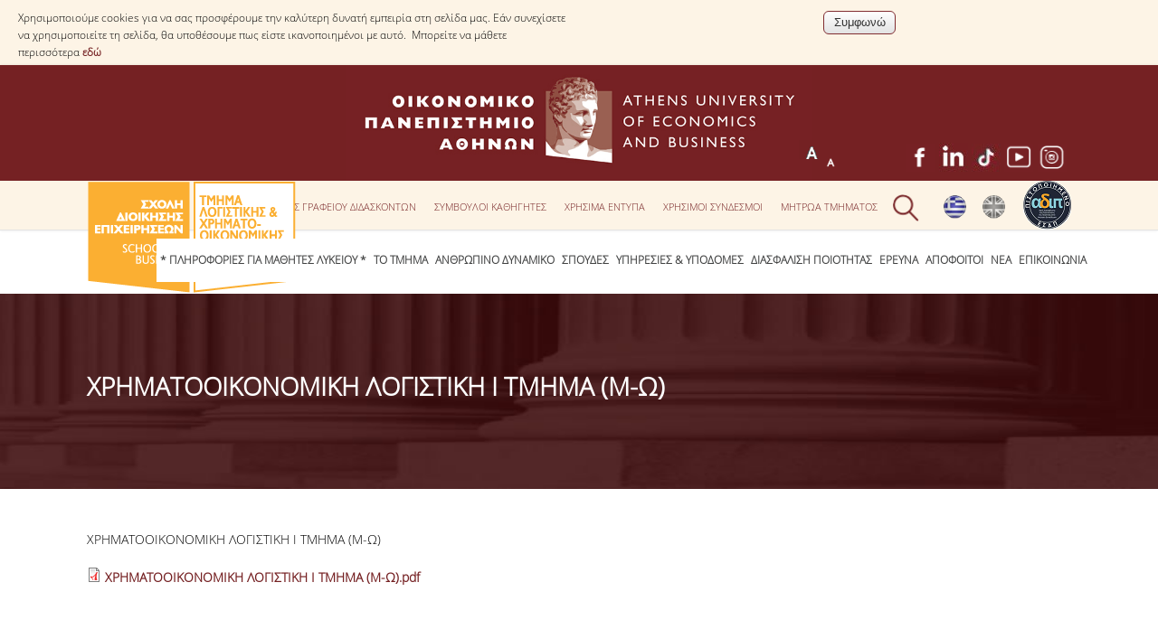

--- FILE ---
content_type: text/html; charset=utf-8
request_url: https://dept.aueb.gr/el/loxri/content/%CF%87%CF%81%CE%B7%CE%BC%CE%B1%CF%84%CE%BF%CE%BF%CE%B9%CE%BA%CE%BF%CE%BD%CE%BF%CE%BC%CE%B9%CE%BA%CE%B7-%CE%BB%CE%BF%CE%B3%CE%B9%CF%83%CF%84%CE%B9%CE%BA%CE%B7-%CE%B9-%CF%84%CE%BC%CE%B7%CE%BC%CE%B1-%CE%BC-%CF%89
body_size: 13427
content:
<!DOCTYPE html>
<html lang="el" dir="ltr">
<head>
<meta charset="utf-8" />
<meta name="viewport" content="width=device-width, initial-scale=1, maximum-scale=10" />
<link rel="shortcut icon" href="https://www.dept.aueb.gr/sites/all/themes/loxri_theme/favicon.ico" type="image/vnd.microsoft.icon" />
<meta name="description" content="ΧΡΗΜΑΤΟΟΙΚΟΝΟΜΙΚΗ ΛΟΓΙΣΤΙΚΗ Ι ΤΜΗΜΑ (Μ-Ω)" />
<meta name="generator" content="Drupal 7 (http://drupal.org)" />
<link rel="canonical" href="https://www.dept.aueb.gr/el/loxri/content/%CF%87%CF%81%CE%B7%CE%BC%CE%B1%CF%84%CE%BF%CE%BF%CE%B9%CE%BA%CE%BF%CE%BD%CE%BF%CE%BC%CE%B9%CE%BA%CE%B7-%CE%BB%CE%BF%CE%B3%CE%B9%CF%83%CF%84%CE%B9%CE%BA%CE%B7-%CE%B9-%CF%84%CE%BC%CE%B7%CE%BC%CE%B1-%CE%BC-%CF%89" />
<link rel="shortlink" href="https://www.dept.aueb.gr/el/node/16179" />
<title>ΧΡΗΜΑΤΟΟΙΚΟΝΟΜΙΚΗ ΛΟΓΙΣΤΙΚΗ Ι ΤΜΗΜΑ (Μ-Ω) | Οικονομικό Πανεπιστήμιο Αθηνών</title>
<link type="text/css" rel="stylesheet" href="https://www.dept.aueb.gr/sites/default/files/css/css_xE-rWrJf-fncB6ztZfd2huxqgxu4WO-qwma6Xer30m4.css" media="all" />
<link type="text/css" rel="stylesheet" href="https://www.dept.aueb.gr/sites/default/files/css/css_5JyD8VdL98xXgt3T-NxjxhwK4KMq2LvetAK3yozu51o.css" media="all" />
<link type="text/css" rel="stylesheet" href="https://www.dept.aueb.gr/sites/default/files/css/css_R-jk_FQac0DrqwM-zCS7zfBIQXPRKEjqK2UMq8h8faw.css" media="all" />
<link type="text/css" rel="stylesheet" href="https://www.dept.aueb.gr/sites/default/files/css/css_NhI1zwBHzmrdYgVNuaJMPndbNoehh58_N5x4JkVgUMo.css" media="all" />
<link type="text/css" rel="stylesheet" href="https://cdnjs.cloudflare.com/ajax/libs/font-awesome/4.4.0/css/font-awesome.min.css" media="all" />
<link type="text/css" rel="stylesheet" href="https://www.dept.aueb.gr/sites/default/files/css/css_03dIR6mBSP7OdvE9JleUd_oSWRHUKdjnLwytWiQ-RLA.css" media="all" />
<link type="text/css" rel="stylesheet" href="https://www.dept.aueb.gr/sites/default/files/css/css_U6HVhhyVJ4lFHmeomTCj5Ycuv3jq66xlNUb4fjng3-U.css" media="all" />
<link type="text/css" rel="stylesheet" href="https://www.dept.aueb.gr/sites/default/files/css/css_x5owOZaCGw7XRtLVRnem8PRmeEJ4xltGCfEi2NvVmoA.css" media="all" />

<!--[if lt IE 9]><script src="/sites/all/themes/ode_theme/js/html5.js"></script><![endif]-->
<link rel="shortcut icon" href="http://195.251.255.139/sites/default/files/hermis.png" type="image/png">
</head>
<body class="html not-front not-logged-in no-sidebars page-node page-node- page-node-16179 node-type-loxri-news i18n-el">
  <div id="cookie-compliance" class="cookie-compliance clearfix">
  <div class="cookie-compliance__inner">
    <div class="cookie-compliance__text">
          <p>Χρησιμοποιούμε cookies για να σας προσφέρουμε την καλύτερη δυνατή εμπειρία στη σελίδα μας. Εάν συνεχίσετε να χρησιμοποιείτε τη σελίδα, θα υποθέσουμε πως είστε ικανοποιημένοι με αυτό.&nbsp;

Μπορείτε να μάθετε περισσότερα&nbsp;<a href="https://www.aueb.gr/el/content/politiki-cookies" target="_blank">εδώ</a>
</p>
        </div>
          <form action="/el/loxri/content/%CF%87%CF%81%CE%B7%CE%BC%CE%B1%CF%84%CE%BF%CE%BF%CE%B9%CE%BA%CE%BF%CE%BD%CE%BF%CE%BC%CE%B9%CE%BA%CE%B7-%CE%BB%CE%BF%CE%B3%CE%B9%CF%83%CF%84%CE%B9%CE%BA%CE%B7-%CE%B9-%CF%84%CE%BC%CE%B7%CE%BC%CE%B1-%CE%BC-%CF%89" method="post" id="simple-cookie-compliance-dismiss-form" accept-charset="UTF-8"><div><input class="cookie-compliance__button form-submit" type="submit" id="edit-submit" name="op" value="Συμφωνώ" /><input type="hidden" name="form_build_id" value="form-wHJIkVUKQXSgOW7V3q4Q4SWBQ3MPOH_kXmiCM1-7yTo" />
<input type="hidden" name="form_id" value="simple_cookie_compliance_dismiss_form" />
</div></form>      </div>
</div>

<noscript>
  <div class="cookie-compliance clearfix">
    <div class="cookie-compliance__inner">
      <div class="cookie-compliance__text">
              <p>Χρησιμοποιούμε cookies για να σας προσφέρουμε την καλύτερη δυνατή εμπειρία στη σελίδα μας. Εάν συνεχίσετε να χρησιμοποιείτε τη σελίδα, θα υποθέσουμε πως είστε ικανοποιημένοι με αυτό.&nbsp;

Μπορείτε να μάθετε περισσότερα&nbsp;<a href="https://www.aueb.gr/el/content/politiki-cookies" target="_blank">εδώ</a>
</p>
            </div>
              <form action="/el/loxri/content/%CF%87%CF%81%CE%B7%CE%BC%CE%B1%CF%84%CE%BF%CE%BF%CE%B9%CE%BA%CE%BF%CE%BD%CE%BF%CE%BC%CE%B9%CE%BA%CE%B7-%CE%BB%CE%BF%CE%B3%CE%B9%CF%83%CF%84%CE%B9%CE%BA%CE%B7-%CE%B9-%CF%84%CE%BC%CE%B7%CE%BC%CE%B1-%CE%BC-%CF%89" method="post" id="simple-cookie-compliance-dismiss-form" accept-charset="UTF-8"><div></div></form>          </div>
  </div>
</noscript>
  <div id="wrap">
  <div id="header-wrap" class="clr fixed-header">
<div id="logotop"><a href="https://www.aueb.gr" title="Αρχική"><img src="/sites/default/files/logo_top.jpg"; ></a></div>
   
  <div id="top" class="clr container">
  <div class="region region-top">
  <div id="block-block-174" class="block block-block">

      
  <div class="content">
    <div><img alt="" src="https://www.dept.aueb.gr/sites/default/files/esdp_logo_top.png" style="width: 53px; height: 54px;" /></div>
  </div>
  
</div> <!-- /.block -->
<div id="block-locale-language" class="block block-locale">

      
  <div class="content">
    <ul class="language-switcher-locale-url"><li class="el first active"><a href="/el/loxri/content/%CF%87%CF%81%CE%B7%CE%BC%CE%B1%CF%84%CE%BF%CE%BF%CE%B9%CE%BA%CE%BF%CE%BD%CE%BF%CE%BC%CE%B9%CE%BA%CE%B7-%CE%BB%CE%BF%CE%B3%CE%B9%CF%83%CF%84%CE%B9%CE%BA%CE%B7-%CE%B9-%CF%84%CE%BC%CE%B7%CE%BC%CE%B1-%CE%BC-%CF%89" class="language-link active" xml:lang="el"><img class="language-icon" src="https://www.dept.aueb.gr/sites/default/files/langicons/el.png" width="25" height="26" alt="Ελληνικά" title="Ελληνικά" /></a></li>
<li class="en last"><a href="/en/node/16179" class="language-link" xml:lang="en"><img class="language-icon" src="https://www.dept.aueb.gr/sites/default/files/langicons/en.png" width="25" height="26" alt="English" title="English" /></a></li>
</ul>  </div>
  
</div> <!-- /.block -->
<div id="block-text-resize-0" class="block block-text-resize restxt">

      
  <div class="content">
    <a href="javascript:;" class="changer" id="text_resize_decrease"><sup>-</sup>A</a> <a href="javascript:;" class="changer" id="text_resize_increase"><sup>+</sup>A</a><div id="text_resize_clear"></div>  </div>
  
</div> <!-- /.block -->
<div id="block-block-15" class="block block-block">

      
  <div class="content">
    <div class="searchb" style="height:54px;position:relative; left:auto; top:3px;"><img alt="" class="searchico" src="https://www.dept.aueb.gr/sites/default/files/searchico.png" style="position:relative;" /><img alt="" class="searchicox" src="https://www.dept.aueb.gr/sites/default/files/searchicox.png" style="position:relative; display:none;" /></div>
  </div>
  
</div> <!-- /.block -->
<div id="block-block-21" class="block block-block socials">

      
  <div class="content">
    <p><a href="https://www.facebook.com/loxriopa/" style="position:relative; margin-right:5px;" target="_blank"><img alt="" src="https://www.dept.aueb.gr/sites/default/files/facebook_logo.jpg" /></a><a href="https://www.linkedin.com/company/loxri-opa/" target="_blank"><img alt="" src="https://www.dept.aueb.gr/sites/default/files/lk.jpg" /></a> <a href="https://www.tiktok.com/@loxriopa/" target="_blank"><img alt="" src="https://www.dept.aueb.gr/sites/default/files/TikTok.jpg" /></a> <a href="https://www.youtube.com/@loxriopa" style="position:relative; margin-right:5px;" target="_blank"><img alt="" src="https://www.dept.aueb.gr/sites/default/files/you_tube.png" /></a><a href="https://www.instagram.com/loxriopa/" style="position:relative; margin-right:5px;" target="_blank"><img alt="" src="https://www.dept.aueb.gr/sites/default/files/instagram_logo.png" /></a></p>
  </div>
  
</div> <!-- /.block -->
<div id="block-menu-menu-top-menu-loxri" class="block block-menu tmenu">

      
  <div class="content">
    <ul class="menu"><li class="first leaf"><a href="https://www.dept.aueb.gr/loxri/content/ores_grafeiou" title="">Ώρες Γραφείου Διδασκόντων</a></li>
<li class="leaf"><a href="/el/loxri/content/%CF%83%CF%8D%CE%BC%CE%B2%CE%BF%CF%85%CE%BB%CE%BF%CE%B9-%CE%BA%CE%B1%CE%B8%CE%B7%CE%B3%CE%B7%CF%84%CE%AD%CF%82" title="">Σύμβουλοι Καθηγητές</a></li>
<li class="leaf"><a href="/el/loxri/content/%CF%87%CF%81%CE%AE%CF%83%CE%B9%CE%BC%CE%B1-%CE%AD%CE%BD%CF%84%CF%85%CF%80%CE%B1" title="">Χρήσιμα Έντυπα</a></li>
<li class="leaf"><a href="/el/loxri/content/%CF%87%CF%81%CE%AE%CF%83%CE%B9%CE%BC%CE%BF%CE%B9-%CF%83%CF%8D%CE%BD%CE%B4%CE%B5%CF%83%CE%BC%CE%BF%CE%B9" title="">Χρήσιμοι Σύνδεσμοι</a></li>
<li class="last leaf"><a href="/el/loxri/content/%CE%BC%CE%B7%CF%84%CF%81%CF%8E%CE%B1-%CE%B5%CE%BE%CF%89%CF%84%CE%B5%CF%81%CE%B9%CE%BA%CF%8E%CE%BD-%CE%BA%CE%B1%CE%B9-%CE%B5%CF%83%CF%89%CF%84%CE%B5%CF%81%CE%B9%CE%BA%CF%8E%CE%BD-%CE%BC%CE%B5%CE%BB%CF%8E%CE%BD-%CF%84%CE%BC%CE%AE%CE%BC%CE%B1%CF%84%CE%BF%CF%82-%CE%BB%CE%BF%CF%87%CF%81%CE%B7" title="">Μητρώα Τμήματος</a></li>
</ul>  </div>
  
</div> <!-- /.block -->
</div>
 <!-- /.region -->
  </div></div></div> <!-- /.section, /#sidebar-first -->

 
    <header id="header" class="site-header clr container" >

       <div id="logo" class="clr">
	  <a href="/el/loxri"> <img src="https://www.dept.aueb.gr/schools_department_photos/loxri.png" alt="Αρχική" />
        </a> 
 	  </div>
		
     
      </div>
      <div id="sidr-close"><a href="#sidr-close" class="toggle-sidr-close"></a></div>

      <div id="site-navigation-wrap" >
        <a href="#sidr-main" id="navigation-toggle"><span class="fa fa-bars"></span>Menu</a>
       <nav id="site-navigation" class="navigation main-navigation clr" role="navigation" >
          <div id="main-menu" class="menu-main-container">
<div  class="tb-megamenu tb-megamenu-menu-loxri-main-menu" role="navigation" aria-label="Main navigation">
      <button data-target=".nav-collapse" data-toggle="collapse" class="btn btn-navbar tb-megamenu-button" type="button">
      <i class="fa fa-reorder"></i>
    </button>
    <div class="nav-collapse  always-show">
    <ul  class="tb-megamenu-nav nav level-0 items-22">
    <li  data-id="16799" data-level="1" data-type="menu_item" data-class="" data-xicon="" data-caption="" data-alignsub="" data-group="0" data-hidewcol="0" data-hidesub="0" class="tb-megamenu-item level-1 mega">
          <a href="/el/loxri/content/depTo"  title="* ΠΛΗΡΟΦΟΡΙΕΣ ΓΙΑ ΜΑΘΗΤΕΣ ΛΥΚΕΙΟΥ *">
                * ΠΛΗΡΟΦΟΡΙΕΣ ΓΙΑ ΜΑΘΗΤΕΣ ΛΥΚΕΙΟΥ *                      </a>
          </li>

  <li  data-id="14601" data-level="1" data-type="menu_item" data-class="" data-xicon="" data-caption="" data-alignsub="" data-group="0" data-hidewcol="0" data-hidesub="0" class="tb-megamenu-item level-1 mega dropdown">
          <a href="/el/loxri/content/%CF%84%CE%BF-%CF%84%CE%BC%CE%AE%CE%BC%CE%B1"  class="dropdown-toggle" title="ΤΟ ΤΜΗΜΑ">
                ΤΟ ΤΜΗΜΑ                      </a>
        <div  data-class="" data-width="" class="tb-megamenu-submenu dropdown-menu mega-dropdown-menu nav-child">
  <div class="mega-dropdown-inner">
    <div  class="tb-megamenu-row row-fluid">
  <div  data-class="" data-width="12" data-hidewcol="0" id="tb-megamenu-column-1" class="tb-megamenu-column span12  mega-col-nav">
  <div class="tb-megamenu-column-inner mega-inner clearfix">
        <ul  class="tb-megamenu-subnav mega-nav level-1 items-7">
    <li  data-id="14603" data-level="2" data-type="menu_item" data-class="" data-xicon="" data-caption="" data-alignsub="" data-group="0" data-hidewcol="0" data-hidesub="0" class="tb-megamenu-item level-2 mega">
          <a href="/el/loxri-overview"  title="ΜΕ ΜΙΑ ΜΑΤΙΑ">
                ΜΕ ΜΙΑ ΜΑΤΙΑ                      </a>
          </li>

  <li  data-id="15286" data-level="2" data-type="menu_item" data-class="" data-xicon="" data-caption="" data-alignsub="" data-group="0" data-hidewcol="0" data-hidesub="0" class="tb-megamenu-item level-2 mega">
          <a href="/el/loxri/content/%CE%B4%CE%B9%CE%BF%CE%AF%CE%BA%CE%B7%CF%83%CE%B7-%CF%84%CE%BF%CF%85-%CF%84%CE%BC%CE%AE%CE%BC%CE%B1%CF%84%CE%BF%CF%82"  title="Διοίκηση του Τμήματος">
                Διοίκηση του Τμήματος                      </a>
          </li>

  <li  data-id="15923" data-level="2" data-type="menu_item" data-class="" data-xicon="" data-caption="" data-alignsub="" data-group="0" data-hidewcol="0" data-hidesub="0" class="tb-megamenu-item level-2 mega">
          <a href="/el/loxri/content/%CF%83%CF%85%CE%BD%CE%B5%CE%BB%CE%B5%CF%8D%CF%83%CE%B5%CE%B9%CF%82"  title="Συνέλευση Τμήματος">
                Συνέλευση Τμήματος                      </a>
          </li>

  <li  data-id="14602" data-level="2" data-type="menu_item" data-class="" data-xicon="" data-caption="" data-alignsub="" data-group="0" data-hidewcol="0" data-hidesub="0" class="tb-megamenu-item level-2 mega">
          <a href="/el/loxri/content/%CE%B5%CF%80%CE%B1%CE%B3%CE%B3%CE%B5%CE%BB%CE%BC%CE%B1%CF%84%CE%B9%CE%BA%CE%AD%CF%82-%CF%80%CF%81%CE%BF%CE%BF%CF%80%CF%84%CE%B9%CE%BA%CE%AD%CF%82"  title="ΕΠΑΓΓΕΛΜΑΤΙΚΕΣ ΠΡΟΟΠΤΙΚΕΣ">
                ΕΠΑΓΓΕΛΜΑΤΙΚΕΣ ΠΡΟΟΠΤΙΚΕΣ                      </a>
          </li>

  <li  data-id="14651" data-level="2" data-type="menu_item" data-class="" data-xicon="" data-caption="" data-alignsub="" data-group="0" data-hidewcol="0" data-hidesub="0" class="tb-megamenu-item level-2 mega">
          <a href="https://www.aueb.gr/el/content/το-οπα-στον-κόσμο"  title=" Διεθνής Αναγνώριση - Λίστες Κατάταξης" target="_blank">
                 Διεθνής Αναγνώριση - Λίστες Κατάταξης                      </a>
          </li>

  <li  data-id="14866" data-level="2" data-type="menu_item" data-class="" data-xicon="" data-caption="" data-alignsub="" data-group="0" data-hidewcol="0" data-hidesub="0" class="tb-megamenu-item level-2 mega">
          <a href="/el/loxri/content/%CE%B4%CE%B9%CE%B5%CE%B8%CE%BD%CE%AE%CF%82-%CF%83%CF%85%CE%BD%CE%B5%CF%81%CE%B3%CE%B1%CF%83%CE%AF%CE%B5%CF%82-%CE%BC%CE%B5-%CF%80%CE%B1%CE%BD%CE%B5%CF%80%CE%B9%CF%83%CF%84%CE%AE%CE%BC%CE%B9%CE%B1-%CF%84%CE%BF%CF%85-%CE%B5%CE%BE%CF%89%CF%84%CE%B5%CF%81%CE%B9%CE%BA%CE%BF%CF%8D"  title="Διεθνείς Συνεργασίες με Πανεπιστήμια του Εξωτερικού">
                Διεθνείς Συνεργασίες με Πανεπιστήμια του Εξωτερικού                      </a>
          </li>

  <li  data-id="14865" data-level="2" data-type="menu_item" data-class="" data-xicon="" data-caption="" data-alignsub="" data-group="0" data-hidewcol="0" data-hidesub="0" class="tb-megamenu-item level-2 mega">
          <a href="/el/loxri/content/%CE%B4%CE%B9%CE%BF%CF%81%CE%B3%CE%AC%CE%BD%CF%89%CF%83%CE%B7-%CF%83%CF%85%CE%BD%CE%B5%CE%B4%CF%81%CE%AF%CF%89%CE%BD"  title="Διοργάνωση Συνεδρίων">
                Διοργάνωση Συνεδρίων                      </a>
          </li>
</ul>
  </div>
</div>
</div>
  </div>
</div>
  </li>

  <li  data-id="14606" data-level="1" data-type="menu_item" data-class="" data-xicon="" data-caption="" data-alignsub="" data-group="0" data-hidewcol="0" data-hidesub="0" class="tb-megamenu-item level-1 mega dropdown">
          <a href="#" class="tb_nolink ">
                ΑΝΘΡΩΠΙΝΟ ΔΥΝΑΜΙΚΟ      </a>
        <div  data-class="" data-width="" class="tb-megamenu-submenu dropdown-menu mega-dropdown-menu nav-child">
  <div class="mega-dropdown-inner">
    <div  class="tb-megamenu-row row-fluid">
  <div  data-class="" data-width="12" data-hidewcol="0" id="tb-megamenu-column-2" class="tb-megamenu-column span12  mega-col-nav">
  <div class="tb-megamenu-column-inner mega-inner clearfix">
        <ul  class="tb-megamenu-subnav mega-nav level-1 items-8">
    <li  data-id="14607" data-level="2" data-type="menu_item" data-class="" data-xicon="" data-caption="" data-alignsub="" data-group="0" data-hidewcol="0" data-hidesub="0" class="tb-megamenu-item level-2 mega">
          <a href="/el/loxri_dep"  title="ΜΕΛΗ ΔΕΠ">
                ΜΕΛΗ ΔΕΠ                      </a>
          </li>

  <li  data-id="14608" data-level="2" data-type="menu_item" data-class="" data-xicon="" data-caption="" data-alignsub="" data-group="0" data-hidewcol="0" data-hidesub="0" class="tb-megamenu-item level-2 mega">
          <a href="/el/loxri_eidiko"  title="ΕΙΔΙΚΟΙ ΕΠΙΣΤΗΜΟΝΕΣ">
                ΕΙΔΙΚΟΙ ΕΠΙΣΤΗΜΟΝΕΣ                      </a>
          </li>

  <li  data-id="14609" data-level="2" data-type="menu_item" data-class="" data-xicon="" data-caption="" data-alignsub="" data-group="0" data-hidewcol="0" data-hidesub="0" class="tb-megamenu-item level-2 mega">
          <a href="/el/loxri-etep"  title="Ε.Τ.Ε.Π.">
                Ε.Τ.Ε.Π.                      </a>
          </li>

  <li  data-id="14610" data-level="2" data-type="menu_item" data-class="" data-xicon="" data-caption="" data-alignsub="" data-group="0" data-hidewcol="0" data-hidesub="0" class="tb-megamenu-item level-2 mega">
          <a href="/el/loxri-edip%20"  title="Ε.ΔΙ.Π">
                Ε.ΔΙ.Π                      </a>
          </li>

  <li  data-id="14612" data-level="2" data-type="menu_item" data-class="" data-xicon="" data-caption="" data-alignsub="" data-group="0" data-hidewcol="0" data-hidesub="0" class="tb-megamenu-item level-2 mega">
          <a href="https://www.dept.aueb.gr/el/loxri-dioikpro"  title="ΔΙΟΙΚΗΤΙΚΟ ΠΡΟΣΩΠΙΚΟ">
                ΔΙΟΙΚΗΤΙΚΟ ΠΡΟΣΩΠΙΚΟ                      </a>
          </li>

  <li  data-id="14711" data-level="2" data-type="menu_item" data-class="" data-xicon="" data-caption="" data-alignsub="" data-group="0" data-hidewcol="0" data-hidesub="0" class="tb-megamenu-item level-2 mega">
          <a href="/el/loxri/content/%CF%85%CF%80%CE%BF%CF%88%CE%AE%CF%86%CE%B9%CE%BF%CE%B9-%CE%B4%CE%B9%CE%B4%CE%AC%CE%BA%CF%84%CE%BF%CF%81%CE%B5%CF%82"  title="Υποψήφιοι Διδάκτορες">
                Υποψήφιοι Διδάκτορες                      </a>
          </li>

  <li  data-id="14611" data-level="2" data-type="menu_item" data-class="" data-xicon="" data-caption="" data-alignsub="" data-group="0" data-hidewcol="0" data-hidesub="0" class="tb-megamenu-item level-2 mega">
          <a href="/el/loxri/content/%CF%85%CF%80%CE%BF%CF%88%CE%AE%CF%86%CE%B9%CE%BF%CE%B9-%CE%BC%CE%B5%CF%84%CE%B1%CE%B4%CE%B9%CE%B4%CE%AC%CE%BA%CF%84%CE%BF%CF%81%CE%B5%CF%82"  title="Υποψήφιοι Μεταδιδάκτορες">
                Υποψήφιοι Μεταδιδάκτορες                      </a>
          </li>

  <li  data-id="15285" data-level="2" data-type="menu_item" data-class="" data-xicon="" data-caption="" data-alignsub="" data-group="0" data-hidewcol="0" data-hidesub="0" class="tb-megamenu-item level-2 mega">
          <a href="/el/loxri/content/%CE%BC%CE%B7%CF%84%CF%81%CF%8E%CE%B1-%CE%B5%CE%BE%CF%89%CF%84%CE%B5%CF%81%CE%B9%CE%BA%CF%8E%CE%BD-%CE%BA%CE%B1%CE%B9-%CE%B5%CF%83%CF%89%CF%84%CE%B5%CF%81%CE%B9%CE%BA%CF%8E%CE%BD-%CE%BC%CE%B5%CE%BB%CF%8E%CE%BD-%CF%84%CE%BC%CE%AE%CE%BC%CE%B1%CF%84%CE%BF%CF%82-%CE%BB%CE%BF%CF%87%CF%81%CE%B7"  title="Μητρώα Τμήματος">
                Μητρώα Τμήματος                      </a>
          </li>
</ul>
  </div>
</div>
</div>
  </div>
</div>
  </li>

  <li  data-id="14613" data-level="1" data-type="menu_item" data-class="" data-xicon="" data-caption="" data-alignsub="" data-group="0" data-hidewcol="0" data-hidesub="0" class="tb-megamenu-item level-1 mega dropdown">
          <a href="/el/loxri/content/%CF%80%CF%81%CF%8C%CE%B3%CF%81%CE%B1%CE%BC%CE%BC%CE%B1-%CF%83%CF%80%CE%BF%CF%85%CE%B4%CF%8E%CE%BD"  class="dropdown-toggle" title="Σπουδές">
                Σπουδές                      </a>
        <div  data-class="" data-width="" class="tb-megamenu-submenu dropdown-menu mega-dropdown-menu nav-child">
  <div class="mega-dropdown-inner">
    <div  class="tb-megamenu-row row-fluid">
  <div  data-class="" data-width="12" data-hidewcol="0" id="tb-megamenu-column-4" class="tb-megamenu-column span12  mega-col-nav">
  <div class="tb-megamenu-column-inner mega-inner clearfix">
        <ul  class="tb-megamenu-subnav mega-nav level-1 items-3">
    <li  data-id="14674" data-level="2" data-type="menu_item" data-class="" data-xicon="" data-caption="" data-alignsub="" data-group="0" data-hidewcol="0" data-hidesub="0" class="tb-megamenu-item level-2 mega dropdown-submenu">
          <a href="#" class="tb_nolink ">
                Προπτυχιακές      </a>
        <div  data-class="" data-width="" class="tb-megamenu-submenu dropdown-menu mega-dropdown-menu nav-child">
  <div class="mega-dropdown-inner">
    <div  class="tb-megamenu-row row-fluid">
  <div  data-class="" data-width="12" data-hidewcol="0" id="tb-megamenu-column-3" class="tb-megamenu-column span12  mega-col-nav">
  <div class="tb-megamenu-column-inner mega-inner clearfix">
        <ul  class="tb-megamenu-subnav mega-nav level-2 items-8">
    <li  data-id="14614" data-level="3" data-type="menu_item" data-class="" data-xicon="" data-caption="" data-alignsub="" data-group="0" data-hidewcol="0" data-hidesub="0" class="tb-megamenu-item level-3 mega">
          <a href="/el/loxri/content/stEL"  title="ΟΔΗΓΟΣ ΣΠΟΥΔΩΝ">
                ΟΔΗΓΟΣ ΣΠΟΥΔΩΝ                      </a>
          </li>

  <li  data-id="17632" data-level="3" data-type="menu_item" data-class="" data-xicon="" data-caption="" data-alignsub="" data-group="0" data-hidewcol="0" data-hidesub="0" class="tb-megamenu-item level-3 mega">
          <a href="https://www.dept.aueb.gr/el/loxri_courses"  title="Μαθήματα Προγράμματος Σπουδών">
                Μαθήματα Προγράμματος Σπουδών                      </a>
          </li>

  <li  data-id="14676" data-level="3" data-type="menu_item" data-class="" data-xicon="" data-caption="" data-alignsub="" data-group="0" data-hidewcol="0" data-hidesub="0" class="tb-megamenu-item level-3 mega">
          <a href="https://www.aueb.gr/sites/default/files/aueb/2020-09-30-Akad-Hmer-2020_2021_revised.pdf"  target="_blank" title="Ακαδημαϊκό Ημερολόγιο">
                Ακαδημαϊκό Ημερολόγιο                      </a>
          </li>

  <li  data-id="14675" data-level="3" data-type="menu_item" data-class="" data-xicon="" data-caption="" data-alignsub="" data-group="0" data-hidewcol="0" data-hidesub="0" class="tb-megamenu-item level-3 mega">
          <a href="https://www.aueb.gr/sites/default/files/1749_a.pdf"  target="_blank" title="Κανονισμός Διεξαγωγής Εξετάσεων">
                Κανονισμός Διεξαγωγής Εξετάσεων                      </a>
          </li>

  <li  data-id="14678" data-level="3" data-type="menu_item" data-class="" data-xicon="" data-caption="" data-alignsub="" data-group="0" data-hidewcol="0" data-hidesub="0" class="tb-megamenu-item level-3 mega">
          <a href="/el/loxri/content/%CE%BA%CE%B1%CF%84%CE%B1%CF%84%CE%B1%CE%BA%CF%84%CE%AE%CF%81%CE%B9%CE%B5%CF%82-%CE%B5%CE%BE%CE%B5%CF%84%CE%AC%CF%83%CE%B5%CE%B9%CF%82"  title="Κατατακτήριες Εξετάσεις">
                Κατατακτήριες Εξετάσεις                      </a>
          </li>

  <li  data-id="14615" data-level="3" data-type="menu_item" data-class="" data-xicon="" data-caption="" data-alignsub="" data-group="0" data-hidewcol="0" data-hidesub="0" class="tb-megamenu-item level-3 mega">
          <a href="/el/loxri/content/%CF%85%CF%80%CE%BF%CF%84%CF%81%CE%BF%CF%86%CE%AF%CE%B5%CF%82"  title="ΥΠΟΤΡΟΦΙΕΣ">
                ΥΠΟΤΡΟΦΙΕΣ                      </a>
          </li>

  <li  data-id="14617" data-level="3" data-type="menu_item" data-class="" data-xicon="" data-caption="" data-alignsub="" data-group="0" data-hidewcol="0" data-hidesub="0" class="tb-megamenu-item level-3 mega">
          <a href="/el/loxri/content/%CF%80%CF%81%CE%B1%CE%BA%CF%84%CE%B9%CE%BA%CE%AE-%CE%AC%CF%83%CE%BA%CE%B7%CF%83%CE%B7"  title="ΠΡΑΚΤΙΚΗ ΑΣΚΗΣΗ">
                ΠΡΑΚΤΙΚΗ ΑΣΚΗΣΗ                      </a>
          </li>

  <li  data-id="14616" data-level="3" data-type="menu_item" data-class="" data-xicon="" data-caption="" data-alignsub="" data-group="0" data-hidewcol="0" data-hidesub="0" class="tb-megamenu-item level-3 mega">
          <a href="/el/loxri/content/erasmus"  title="ERASMUS+">
                ERASMUS+                      </a>
          </li>
</ul>
  </div>
</div>
</div>
  </div>
</div>
  </li>

  <li  data-id="14619" data-level="2" data-type="menu_item" data-class="" data-xicon="" data-caption="" data-alignsub="" data-group="0" data-hidewcol="0" data-hidesub="0" class="tb-megamenu-item level-2 mega">
          <a href="/el/loxri/content/%CE%BC%CE%B5%CF%84%CE%B1%CF%80%CF%84%CF%85%CF%87%CE%B9%CE%B1%CE%BA%CE%AC-%CF%80%CF%81%CE%BF%CE%B3%CF%81%CE%AC%CE%BC%CE%BC%CE%B1%CF%84%CE%B1"  title="Μεταπτυχιακές">
                Μεταπτυχιακές                      </a>
          </li>

  <li  data-id="14620" data-level="2" data-type="menu_item" data-class="" data-xicon="" data-caption="" data-alignsub="" data-group="0" data-hidewcol="0" data-hidesub="0" class="tb-megamenu-item level-2 mega">
          <a href="/el/loxri/content/%CE%B4%CE%B9%CE%B4%CE%B1%CE%BA%CF%84%CE%BF%CF%81%CE%B9%CE%BA%CE%AD%CF%82-%CF%83%CF%80%CE%BF%CF%85%CE%B4%CE%AD%CF%82"  title="Διδακτορικές">
                Διδακτορικές                      </a>
          </li>
</ul>
  </div>
</div>
</div>
  </div>
</div>
  </li>

  <li  data-id="14642" data-level="1" data-type="menu_item" data-class="" data-xicon="" data-caption="" data-alignsub="" data-group="0" data-hidewcol="0" data-hidesub="0" class="tb-megamenu-item level-1 mega dropdown">
          <a href="#" class="tb_nolink ">
                ΥΠΗΡΕΣΙΕΣ &amp; ΥΠΟΔΟΜΕΣ      </a>
        <div  data-class="" data-width="" class="tb-megamenu-submenu dropdown-menu mega-dropdown-menu nav-child">
  <div class="mega-dropdown-inner">
    <div  class="tb-megamenu-row row-fluid">
  <div  data-class="" data-width="12" data-hidewcol="0" id="tb-megamenu-column-5" class="tb-megamenu-column span12  mega-col-nav">
  <div class="tb-megamenu-column-inner mega-inner clearfix">
        <ul  class="tb-megamenu-subnav mega-nav level-1 items-9">
    <li  data-id="14623" data-level="2" data-type="menu_item" data-class="" data-xicon="" data-caption="" data-alignsub="" data-group="0" data-hidewcol="0" data-hidesub="0" class="tb-megamenu-item level-2 mega">
          <a href="/el/loxri/content/%CE%B5%CF%81%CE%B5%CF%85%CE%BD%CE%B7%CF%84%CE%B9%CE%BA%CE%AC-%CE%B5%CF%81%CE%B3%CE%B1%CF%83%CF%84%CE%AE%CF%81%CE%B9%CE%B1"  title="Εργαστήρια">
                Εργαστήρια                      </a>
          </li>

  <li  data-id="14665" data-level="2" data-type="menu_item" data-class="" data-xicon="" data-caption="" data-alignsub="" data-group="0" data-hidewcol="0" data-hidesub="0" class="tb-megamenu-item level-2 mega">
          <a href="/el/loxri/content/%CE%BA%CE%AD%CE%BD%CF%84%CF%81%CE%BF-%CF%85%CF%80%CE%BF%CE%BB%CE%BF%CE%B3%CE%B9%CF%83%CF%84%CF%8E%CE%BD"  title="Κέντρο Υπολογιστών">
                Κέντρο Υπολογιστών                      </a>
          </li>

  <li  data-id="14643" data-level="2" data-type="menu_item" data-class="" data-xicon="" data-caption="" data-alignsub="" data-group="0" data-hidewcol="0" data-hidesub="0" class="tb-megamenu-item level-2 mega">
          <a href="https://www.aueb.gr/el/library"  title="Βιβλιοθήκη">
                Βιβλιοθήκη                      </a>
          </li>

  <li  data-id="14645" data-level="2" data-type="menu_item" data-class="" data-xicon="" data-caption="" data-alignsub="" data-group="0" data-hidewcol="0" data-hidesub="0" class="tb-megamenu-item level-2 mega">
          <a href="https://uregister.aueb.gr/"  title="U-Register" target="_blank">
                U-Register                      </a>
          </li>

  <li  data-id="14650" data-level="2" data-type="menu_item" data-class="" data-xicon="" data-caption="" data-alignsub="" data-group="0" data-hidewcol="0" data-hidesub="0" class="tb-megamenu-item level-2 mega">
          <a href="https://webmail.aueb.gr"  target="_blank" title="Webmail">
                Webmail                      </a>
          </li>

  <li  data-id="14648" data-level="2" data-type="menu_item" data-class="" data-xicon="" data-caption="" data-alignsub="" data-group="0" data-hidewcol="0" data-hidesub="0" class="tb-megamenu-item level-2 mega">
          <a href="https://eclass.aueb.gr/"  target="_blank" title="e-Class">
                e-Class                      </a>
          </li>

  <li  data-id="14647" data-level="2" data-type="menu_item" data-class="" data-xicon="" data-caption="" data-alignsub="" data-group="0" data-hidewcol="0" data-hidesub="0" class="tb-megamenu-item level-2 mega">
          <a href="https://www.aueb.gr/content/e-grammateia-0"  target="_blank" title="e-Γραμματεία">
                e-Γραμματεία                      </a>
          </li>

  <li  data-id="14649" data-level="2" data-type="menu_item" data-class="" data-xicon="" data-caption="" data-alignsub="" data-group="0" data-hidewcol="0" data-hidesub="0" class="tb-megamenu-item level-2 mega">
          <a href="https://www.aueb.gr/el/content/network-services"  target="_blank" title="Διαδικτυακή Βοήθεια">
                Διαδικτυακή Βοήθεια                      </a>
          </li>

  <li  data-id="14673" data-level="2" data-type="menu_item" data-class="" data-xicon="" data-caption="" data-alignsub="" data-group="0" data-hidewcol="0" data-hidesub="0" class="tb-megamenu-item level-2 mega">
          <a href="/el/loxri/content/%CE%B4%CF%89%CF%81%CE%B5%CE%AC%CE%BD-%CE%B4%CE%B9%CE%AC%CE%B8%CE%B5%CF%83%CE%B7-microsoft-windows-office"  title="Δωρεάν Διάθεση Microsoft Windows - Office">
                Δωρεάν Διάθεση Microsoft Windows - Office                      </a>
          </li>
</ul>
  </div>
</div>
</div>
  </div>
</div>
  </li>

  <li  data-id="14680" data-level="1" data-type="menu_item" data-class="" data-xicon="" data-caption="" data-alignsub="" data-group="0" data-hidewcol="0" data-hidesub="0" class="tb-megamenu-item level-1 mega dropdown">
          <a href="#" class="tb_nolink ">
                Διασφάλιση Ποιότητας      </a>
        <div  data-class="" data-width="" class="tb-megamenu-submenu dropdown-menu mega-dropdown-menu nav-child">
  <div class="mega-dropdown-inner">
    <div  class="tb-megamenu-row row-fluid">
  <div  data-class="" data-width="12" data-hidewcol="0" id="tb-megamenu-column-7" class="tb-megamenu-column span12  mega-col-nav">
  <div class="tb-megamenu-column-inner mega-inner clearfix">
        <ul  class="tb-megamenu-subnav mega-nav level-1 items-6">
    <li  data-id="14681" data-level="2" data-type="menu_item" data-class="" data-xicon="" data-caption="" data-alignsub="" data-group="0" data-hidewcol="0" data-hidesub="0" class="tb-megamenu-item level-2 mega">
          <a href="/el/loxri/content/%CF%80%CE%BF%CE%BB%CE%B9%CF%84%CE%B9%CE%BA%CE%AE-%CF%80%CE%BF%CE%B9%CF%8C%CF%84%CE%B7%CF%84%CE%B1%CF%82"  title="Πολιτική Ποιότητας">
                Πολιτική Ποιότητας                      </a>
          </li>

  <li  data-id="15365" data-level="2" data-type="menu_item" data-class="" data-xicon="" data-caption="" data-alignsub="" data-group="0" data-hidewcol="0" data-hidesub="0" class="tb-megamenu-item level-2 mega">
          <a href="https://www.dept.aueb.gr/el/loxri/content/έντυπο-παραπόνων"  title="Διαδικασία διαχείρισης παραπόνων">
                Διαδικασία διαχείρισης παραπόνων                      </a>
          </li>

  <li  data-id="14682" data-level="2" data-type="menu_item" data-class="" data-xicon="" data-caption="" data-alignsub="" data-group="0" data-hidewcol="0" data-hidesub="0" class="tb-megamenu-item level-2 mega">
          <a href="/el/loxri/content/%CE%B4%CE%B5%CE%B4%CE%BF%CE%BC%CE%AD%CE%BD%CE%B1-%CF%80%CE%BF%CE%B9%CF%8C%CF%84%CE%B7%CF%84%CE%B1%CF%82"  title="Δεδομένα Ποιότητας">
                Δεδομένα Ποιότητας                      </a>
          </li>

  <li  data-id="15818" data-level="2" data-type="menu_item" data-class="" data-xicon="" data-caption="" data-alignsub="" data-group="0" data-hidewcol="0" data-hidesub="0" class="tb-megamenu-item level-2 mega">
          <a href="/el/loxri/content/%CF%80%CE%B9%CF%83%CF%84%CE%BF%CF%80%CE%BF%CE%AF%CE%B7%CF%83%CE%B7"  title="Πιστοποίηση">
                Πιστοποίηση                      </a>
          </li>

  <li  data-id="14683" data-level="2" data-type="menu_item" data-class="" data-xicon="" data-caption="" data-alignsub="" data-group="0" data-hidewcol="0" data-hidesub="0" class="tb-megamenu-item level-2 mega dropdown-submenu">
          <a href="#" class="tb_nolink ">
                Αξιολόγηση      </a>
        <div  data-class="" data-width="" class="tb-megamenu-submenu dropdown-menu mega-dropdown-menu nav-child">
  <div class="mega-dropdown-inner">
    <div  class="tb-megamenu-row row-fluid">
  <div  data-class="" data-width="12" data-hidewcol="0" id="tb-megamenu-column-6" class="tb-megamenu-column span12  mega-col-nav">
  <div class="tb-megamenu-column-inner mega-inner clearfix">
        <ul  class="tb-megamenu-subnav mega-nav level-2 items-3">
    <li  data-id="14684" data-level="3" data-type="menu_item" data-class="" data-xicon="" data-caption="" data-alignsub="" data-group="0" data-hidewcol="0" data-hidesub="0" class="tb-megamenu-item level-3 mega">
          <a href="/el/loxri/content/%CE%B1%CE%BE%CE%B9%CE%BF%CE%BB%CF%8C%CE%B3%CE%B7%CF%83%CE%B7-%CE%B1%CF%80%CF%8C-%CF%80%CF%81%CE%BF%CF%80%CF%84%CF%85%CF%87%CE%B9%CE%B1%CE%BA%CE%BF%CF%8D%CF%82-%CF%86%CE%BF%CE%B9%CF%84%CE%B7%CF%84%CE%AD%CF%82"  title="Από Προπτυχιακούς Φοιτητές">
                Από Προπτυχιακούς Φοιτητές                      </a>
          </li>

  <li  data-id="14685" data-level="3" data-type="menu_item" data-class="" data-xicon="" data-caption="" data-alignsub="" data-group="0" data-hidewcol="0" data-hidesub="0" class="tb-megamenu-item level-3 mega">
          <a href="/el/loxri/content/%CE%B1%CE%BE%CE%B9%CE%BF%CE%BB%CF%8C%CE%B3%CE%B7%CF%83%CE%B7-%CE%B1%CF%80%CF%8C-%CF%84%CE%B5%CE%BB%CE%B5%CE%B9%CF%8C%CF%86%CE%BF%CE%B9%CF%84%CE%BF%CF%85%CF%82"  title="Από Τελειόφοιτους">
                Από Τελειόφοιτους                      </a>
          </li>

  <li  data-id="14686" data-level="3" data-type="menu_item" data-class="" data-xicon="" data-caption="" data-alignsub="" data-group="0" data-hidewcol="0" data-hidesub="0" class="tb-megamenu-item level-3 mega">
          <a href="/el/loxri/content/%CE%B5%CE%BE%CF%89%CF%84%CE%B5%CF%81%CE%B9%CE%BA%CE%AE-%CE%AD%CE%BA%CE%B8%CE%B5%CF%83%CE%B7-%CE%B1%CE%BE%CE%B9%CE%BF%CE%BB%CF%8C%CE%B3%CE%B7%CF%83%CE%B7%CF%82"  title="Έκθεση Εξωτερικής Αξιολόγησης">
                Έκθεση Εξωτερικής Αξιολόγησης                      </a>
          </li>
</ul>
  </div>
</div>
</div>
  </div>
</div>
  </li>

  <li  data-id="15988" data-level="2" data-type="menu_item" data-class="" data-xicon="" data-caption="" data-alignsub="" data-group="0" data-hidewcol="0" data-hidesub="0" class="tb-megamenu-item level-2 mega">
          <a href="http://www.aueb.gr/el/modip"  title="ΜΟ.ΔΙ.Π">
                ΜΟ.ΔΙ.Π                      </a>
          </li>
</ul>
  </div>
</div>
</div>
  </div>
</div>
  </li>

  <li  data-id="14621" data-level="1" data-type="menu_item" data-class="" data-xicon="" data-caption="" data-alignsub="" data-group="0" data-hidewcol="0" data-hidesub="0" class="tb-megamenu-item level-1 mega">
          <a href="/el/loxri/content/%CE%B5%CF%81%CE%B5%CF%85%CE%BD%CE%B1"  title="ΕΡΕΥΝΑ">
                ΕΡΕΥΝΑ                      </a>
          </li>

  <li  data-id="14622" data-level="1" data-type="menu_item" data-class="" data-xicon="" data-caption="" data-alignsub="" data-group="0" data-hidewcol="0" data-hidesub="0" class="tb-megamenu-item level-1 mega dropdown">
          <a href="#" class="tb_nolink ">
                ΑΠΟΦΟΙΤΟΙ      </a>
        <div  data-class="" data-width="" class="tb-megamenu-submenu dropdown-menu mega-dropdown-menu nav-child">
  <div class="mega-dropdown-inner">
    <div  class="tb-megamenu-row row-fluid">
  <div  data-class="" data-width="12" data-hidewcol="0" id="tb-megamenu-column-9" class="tb-megamenu-column span12  mega-col-nav">
  <div class="tb-megamenu-column-inner mega-inner clearfix">
        <ul  class="tb-megamenu-subnav mega-nav level-1 items-3">
    <li  data-id="14652" data-level="2" data-type="menu_item" data-class="" data-xicon="" data-caption="" data-alignsub="" data-group="0" data-hidewcol="0" data-hidesub="0" class="tb-megamenu-item level-2 mega dropdown-submenu">
          <a href="#" class="tb_nolink ">
                Επαγγελματικά Προνόμια      </a>
        <div  data-class="" data-width="" class="tb-megamenu-submenu dropdown-menu mega-dropdown-menu nav-child">
  <div class="mega-dropdown-inner">
    <div  class="tb-megamenu-row row-fluid">
  <div  data-class="" data-width="12" data-hidewcol="0" id="tb-megamenu-column-8" class="tb-megamenu-column span12  mega-col-nav">
  <div class="tb-megamenu-column-inner mega-inner clearfix">
        <ul  class="tb-megamenu-subnav mega-nav level-2 items-2">
    <li  data-id="14654" data-level="3" data-type="menu_item" data-class="" data-xicon="" data-caption="" data-alignsub="" data-group="0" data-hidewcol="0" data-hidesub="0" class="tb-megamenu-item level-3 mega">
          <a href="/el/loxri/content/%CE%AC%CE%B4%CE%B5%CE%B9%CE%B1-%CE%AC%CF%83%CE%BA%CE%B7%CF%83%CE%B7%CF%82-%CE%B5%CF%80%CE%B1%CE%B3%CE%B3%CE%AD%CE%BB%CE%BC%CE%B1%CF%84%CE%BF%CF%82-%CE%BF%CE%B9%CE%BA%CE%BF%CE%BD%CE%BF%CE%BC%CE%B9%CE%BA%CF%8C-%CE%B5%CF%80%CE%B9%CE%BC%CE%B5%CE%BB%CE%B7%CF%84%CE%AE%CF%81%CE%B9%CE%BF-%CE%B5%CE%BB%CE%BB%CE%AC%CE%B4%CE%BF%CF%82"  title="Άδεια Άσκησης Επαγγέλματος">
                Άδεια Άσκησης Επαγγέλματος                      </a>
          </li>

  <li  data-id="14679" data-level="3" data-type="menu_item" data-class="" data-xicon="" data-caption="" data-alignsub="" data-group="0" data-hidewcol="0" data-hidesub="0" class="tb-megamenu-item level-3 mega">
          <a href="/el/loxri/content/%CF%80%CE%B9%CF%83%CF%84%CE%BF%CF%80%CE%BF%CE%B9%CE%AE%CF%83%CE%B5%CE%B9%CF%82-%CE%B5%CF%80%CE%B1%CE%B3%CE%B3%CE%B5%CE%BB%CE%BC%CE%B1%CF%84%CE%B9%CE%BA%CE%AD%CF%82-%CE%B1%CF%80%CE%B1%CE%BB%CE%BB%CE%B1%CE%B3%CE%AD%CF%82"  title="Πιστοποιήσεις και Επαγγελματικές Απαλλαγές ">
                Πιστοποιήσεις και Επαγγελματικές Απαλλαγές                       </a>
          </li>
</ul>
  </div>
</div>
</div>
  </div>
</div>
  </li>

  <li  data-id="14656" data-level="2" data-type="menu_item" data-class="" data-xicon="" data-caption="" data-alignsub="" data-group="0" data-hidewcol="0" data-hidesub="0" class="tb-megamenu-item level-2 mega">
          <a href="/el/loxri/content/%CE%B3%CF%81%CE%B1%CF%86%CE%B5%CE%AF%CE%BF-%CE%B4%CE%B9%CE%B1%CF%83%CF%8D%CE%BD%CE%B4%CE%B5%CF%83%CE%B7%CF%82-%CE%AD%CE%BD%CF%84%CE%B1%CE%BE%CE%B7-%CF%83%CF%84%CE%B7%CE%BD-%CE%B1%CE%B3%CE%BF%CF%81%CE%AC-%CE%B5%CF%81%CE%B3%CE%B1%CF%83%CE%AF%CE%B1%CF%82"  title="Γραφείο Διασύνδεσης - Ένταξη στην αγορά εργασίας">
                Γραφείο Διασύνδεσης - Ένταξη στην αγορά εργασίας                      </a>
          </li>

  <li  data-id="15936" data-level="2" data-type="menu_item" data-class="" data-xicon="" data-caption="" data-alignsub="" data-group="0" data-hidewcol="0" data-hidesub="0" class="tb-megamenu-item level-2 mega">
          <a href="/el/loxri/content/%CE%BA%CE%B1%CF%84%CE%B1%CE%BD%CE%BF%CE%BC%CE%AD%CF%82-%CF%80%CF%84%CF%85%CF%87%CE%B9%CE%BF%CF%8D%CF%87%CF%89%CE%BD"  title="Κατανομές Πτυχιούχων">
                Κατανομές Πτυχιούχων                      </a>
          </li>
</ul>
  </div>
</div>
</div>
  </div>
</div>
  </li>

  <li  data-id="14628" data-level="1" data-type="menu_item" data-class="" data-xicon="" data-caption="" data-alignsub="" data-group="0" data-hidewcol="0" data-hidesub="0" class="tb-megamenu-item level-1 mega dropdown">
          <a href="#" class="tb_nolink ">
                ΝΕΑ      </a>
        <div  data-class="" data-width="" class="tb-megamenu-submenu dropdown-menu mega-dropdown-menu nav-child">
  <div class="mega-dropdown-inner">
    <div  class="tb-megamenu-row row-fluid">
  <div  data-class="" data-width="12" data-hidewcol="0" id="tb-megamenu-column-10" class="tb-megamenu-column span12  mega-col-nav">
  <div class="tb-megamenu-column-inner mega-inner clearfix">
        <ul  class="tb-megamenu-subnav mega-nav level-1 items-7">
    <li  data-id="14629" data-level="2" data-type="menu_item" data-class="" data-xicon="" data-caption="" data-alignsub="" data-group="0" data-hidewcol="0" data-hidesub="0" class="tb-megamenu-item level-2 mega">
          <a href="/el/loxri/news_loxri"  title="ΓΕΝΙΚΕΣ ΑΝΑΚΟΙΝΩΣΕΙΣ">
                ΓΕΝΙΚΕΣ ΑΝΑΚΟΙΝΩΣΕΙΣ                      </a>
          </li>

  <li  data-id="14688" data-level="2" data-type="menu_item" data-class="" data-xicon="" data-caption="" data-alignsub="" data-group="0" data-hidewcol="0" data-hidesub="0" class="tb-megamenu-item level-2 mega">
          <a href="/el/loxri/courses_news"  title="Ανακοινώσεις Μαθημάτων">
                Ανακοινώσεις Μαθημάτων                      </a>
          </li>

  <li  data-id="14731" data-level="2" data-type="menu_item" data-class="" data-xicon="" data-caption="" data-alignsub="" data-group="0" data-hidewcol="0" data-hidesub="0" class="tb-megamenu-item level-2 mega">
          <a href="/el/loxri/practice_news"  title="Ανακοινώσεις Πρακτικής Άσκησης">
                Ανακοινώσεις Πρακτικής Άσκησης                      </a>
          </li>

  <li  data-id="14732" data-level="2" data-type="menu_item" data-class="" data-xicon="" data-caption="" data-alignsub="" data-group="0" data-hidewcol="0" data-hidesub="0" class="tb-megamenu-item level-2 mega">
          <a href="/el/loxri/erasmus_news"  title="Ανακοινώσεις Erasmus">
                Ανακοινώσεις Erasmus                      </a>
          </li>

  <li  data-id="14630" data-level="2" data-type="menu_item" data-class="" data-xicon="" data-caption="" data-alignsub="" data-group="0" data-hidewcol="0" data-hidesub="0" class="tb-megamenu-item level-2 mega">
          <a href="/el/loxri/loxri_prokirixeis"  title="ΠΡΟΚΗΡΥΞΕΙΣ">
                ΠΡΟΚΗΡΥΞΕΙΣ                      </a>
          </li>

  <li  data-id="14733" data-level="2" data-type="menu_item" data-class="" data-xicon="" data-caption="" data-alignsub="" data-group="0" data-hidewcol="0" data-hidesub="0" class="tb-megamenu-item level-2 mega">
          <a href="/el/loxri/awards_news"  title="Υποτροφίες &amp; Βραβεία">
                Υποτροφίες &amp; Βραβεία                      </a>
          </li>

  <li  data-id="14687" data-level="2" data-type="menu_item" data-class="" data-xicon="" data-caption="" data-alignsub="" data-group="0" data-hidewcol="0" data-hidesub="0" class="tb-megamenu-item level-2 mega">
          <a href="/el/loxri/loxri_events"  title="Εκδηλώσεις">
                Εκδηλώσεις                      </a>
          </li>
</ul>
  </div>
</div>
</div>
  </div>
</div>
  </li>

  <li  data-id="14631" data-level="1" data-type="menu_item" data-class="" data-xicon="" data-caption="" data-alignsub="" data-group="0" data-hidewcol="0" data-hidesub="0" class="tb-megamenu-item level-1 mega">
          <a href="/el/contacts-loxri"  title="ΕΠΙΚΟΙΝΩΝΙΑ">
                ΕΠΙΚΟΙΝΩΝΙΑ                      </a>
          </li>
</ul>
      </div>
  </div>
          </div>
        </nav>
      </div>
	   
	  <div class="search_bar" style=" height:100%;  display:none">
	  <div id="sr" style="position:relative; margin-left:209px">
	   <div class="src">Αναζήτηση για:</div> 
 
<form action="/el/loxri/content/%CF%87%CF%81%CE%B7%CE%BC%CE%B1%CF%84%CE%BF%CE%BF%CE%B9%CE%BA%CE%BF%CE%BD%CE%BF%CE%BC%CE%B9%CE%BA%CE%B7-%CE%BB%CE%BF%CE%B3%CE%B9%CF%83%CF%84%CE%B9%CE%BA%CE%B7-%CE%B9-%CF%84%CE%BC%CE%B7%CE%BC%CE%B1-%CE%BC-%CF%89" method="post" id="search-api-page-search-form-loxri-search" accept-charset="UTF-8"><div><input placeholder="Εισάγετε τις λέξεις-κλειδιά" class="auto_submit form-text form-autocomplete live-results-search-textfield" data-search-api-autocomplete-search="search_api_page_loxri_search" type="text" id="edit-keys-6" name="keys_6" value="" size="15" maxlength="128" /><input type="hidden" id="edit-keys-6-autocomplete" value="https://www.dept.aueb.gr/el/search_api_live_results/search_api_page_6" disabled="disabled" class="live-result-autocomplete" /><input type="hidden" name="id" value="6" />
<input type="submit" id="edit-submit-6" name="op" value="Αναζήτηση" class="form-submit" /><input type="hidden" name="form_id" value="search_api_page_search_form_loxri_search" />
</div></form></div>
	  </div>
    </header>
  </div>


    <div class="pagetitle"></div>
   <div id="main" class="site-main container clr">
  
        <div id="primary" class="content-area clr">
      <section id="content" role="main" class="site-content  clr">
                                <div id="content-wrap">
                    		  
				  <h1 class="page-title fittext"  max-font-size="50">ΧΡΗΜΑΤΟΟΙΚΟΝΟΜΙΚΗ ΛΟΓΙΣΤΙΚΗ Ι ΤΜΗΜΑ (Μ-Ω)</h1>                              
         
		 <div class="region region-content">
  <div id="block-system-main" class="block block-system">

      
  <div class="content">
                          
      
    
  <div class="content">
    <div class="field field-name-body field-type-text-with-summary field-label-hidden"><div class="field-items"><div class="field-item even"><p>ΧΡΗΜΑΤΟΟΙΚΟΝΟΜΙΚΗ ΛΟΓΙΣΤΙΚΗ Ι ΤΜΗΜΑ (Μ-Ω)</p>
</div></div></div><div class="field field-name-field-files1 field-type-file field-label-hidden"><div class="field-items"><div class="field-item even"><span class="file"><img class="file-icon" alt="PDF icon" title="application/pdf" src="/modules/file/icons/application-pdf.png" /> <a href="https://www.dept.aueb.gr/sites/default/files/%CE%A7%CE%A1%CE%97%CE%9C%CE%91%CE%A4%CE%9F%CE%9F%CE%99%CE%9A%CE%9F%CE%9D%CE%9F%CE%9C%CE%99%CE%9A%CE%97%20%CE%9B%CE%9F%CE%93%CE%99%CE%A3%CE%A4%CE%99%CE%9A%CE%97%20%CE%99%20%CE%A4%CE%9C%CE%97%CE%9C%CE%91%20%28%CE%9C-%CE%A9%29.pdf" type="application/pdf; length=180103">ΧΡΗΜΑΤΟΟΙΚΟΝΟΜΙΚΗ ΛΟΓΙΣΤΙΚΗ Ι ΤΜΗΜΑ (Μ-Ω).pdf</a></span></div></div></div>  </div>

      <footer>
          </footer>
  
    </div>
  
</div> <!-- /.block -->
</div>
 <!-- /.region -->
        </div>
		
		
      </section>

          </div>
  </div>
  
 

    <div id="footer-wrap" class="site-footer clr">
  
    <div id="footer" class="clr container">
              <div id="footer-block-wrap" class="clr">
          <div class="span_1_of_3 col col-1 footer-block ">
            <div class="region region-footer-first">
  <div id="block-menu-menu-footer-1-loxri" class="block block-menu">

        <h2 ><span>ΠΡΟΠΤΥΧΙΑΚΕΣ ΣΠΟΥΔΕΣ</span></h2>
    
  <div class="content">
    <ul class="menu"><li class="first leaf"><a href="/el/loxri/content/%CF%85%CF%80%CE%BF%CF%84%CF%81%CE%BF%CF%86%CE%AF%CE%B5%CF%82" title=""> Υποτροφίες</a></li>
<li class="leaf"><a href="https://www.dept.aueb.gr/sites/default/files/%CE%9F%CE%94%CE%97%CE%93%CE%9F%CE%A3_%CE%A3%CE%A0%CE%9F%CE%A5%CE%94%CE%A9%CE%9D_%CE%9B%CE%9F%CE%A7%CE%A1%CE%97_2022-2023_0.pdf" title="">Οδηγός Σπουδών</a></li>
<li class="last leaf"><a href="/el/loxri/content/%CF%80%CF%81%CF%8C%CE%B3%CF%81%CE%B1%CE%BC%CE%BC%CE%B1-%CF%83%CF%80%CE%BF%CF%85%CE%B4%CF%8E%CE%BD" title="">Προπτυχιακές Σπουδές</a></li>
</ul>  </div>
  
</div> <!-- /.block -->
</div>
 <!-- /.region -->
          </div>          <div class="span_1_of_3 col col-2 footer-block ">
            <div class="region region-footer-second">
  <div id="block-menu-menu-footer-2-loxri" class="block block-menu">

        <h2 ><span>ΜΕΤΑΠΤΥΧΙΑΚΕΣ ΣΠΟΥΔΕΣ</span></h2>
    
  <div class="content">
    <ul class="menu"><li class="first last leaf"><a href="/el/loxri/content/%CE%BC%CE%B5%CF%84%CE%B1%CF%80%CF%84%CF%85%CF%87%CE%B9%CE%B1%CE%BA%CE%AC-%CF%80%CF%81%CE%BF%CE%B3%CF%81%CE%AC%CE%BC%CE%BC%CE%B1%CF%84%CE%B1" title="">Μεταπτυχιακά Προγράμματα</a></li>
</ul>  </div>
  
</div> <!-- /.block -->
</div>
 <!-- /.region -->
          </div>          <div class="span_1_of_3 col col-3 footer-block ">
            <div class="region region-footer-third">
  <div id="block-menu-menu-footer-3-loxri" class="block block-menu">

        <h2 ><span>ΕΡΕΥΝΑ</span></h2>
    
  <div class="content">
    <ul class="menu"><li class="first leaf"><a href="/el/loxri/content/%CE%B5%CF%81%CE%B5%CF%85%CE%BD%CE%B7%CF%84%CE%B9%CE%BA%CE%AC-%CE%B5%CF%81%CE%B3%CE%B1%CF%83%CF%84%CE%AE%CF%81%CE%B9%CE%B1" title="">Ερευνητικά εργαστήρια</a></li>
<li class="leaf"><a href="/el/loxri/content/%CE%B2%CE%B9%CE%B2%CE%BB%CE%AF%CE%B1-%CE%BC%CE%BF%CE%BD%CE%BF%CE%B3%CF%81%CE%B1%CF%86%CE%AF%CE%B5%CF%82" title="">Βιβλία - Μονογραφίες</a></li>
<li class="leaf"><a href="/el/loxri/content/%CE%B4%CE%B7%CE%BC%CE%BF%CF%83%CE%B9%CE%B5%CF%8D%CF%83%CE%B5%CE%B9%CF%82-%CF%83%CE%B5-%CE%B5%CF%80%CE%B9%CF%83%CF%84%CE%B7%CE%BC%CE%BF%CE%BD%CE%B9%CE%BA%CE%AC-%CF%80%CE%B5%CF%81%CE%B9%CE%BF%CE%B4%CE%B9%CE%BA%CE%AC" title="">Δημοσιεύσεις σε Επιστημονικά Περιοδικά</a></li>
<li class="last leaf"><a href="/el/loxri/content/%CE%AC%CE%BB%CE%BB%CE%B5%CF%82-%CE%B4%CE%B7%CE%BC%CE%BF%CF%83%CE%B9%CE%B5%CF%8D%CF%83%CE%B5%CE%B9%CF%82" title="">Άλλες Δημοσιεύσεις</a></li>
</ul>  </div>
  
</div> <!-- /.block -->
</div>
 <!-- /.region -->
          </div>        </div>
		
		
            
          </div>
	
	<div class="clr container">
         <div class="region region-footer-after">
  <div id="block-block-71" class="block block-block">

      
  <div class="content">
    <hr /><div class="span_1_of_4  col col-1 footer-block confooter ">
<h2>Επικοινωνία</h2>
<div class="foot1">
<p><img alt="" src="https://www.dept.aueb.gr/sites/default/files/mark.png" style="float:left; height:25px; margin:15px; width:28px" />Πατησίων 76<br />
ΤΚ 104 34 Αθήνα<br /><a href="https://www.dept.aueb.gr/el/content/egkatastaseis" target="_blank">Χάρτης πρόσβασης</a></p>
</div>
<div class="foot2">
<p><img alt="" src="https://www.dept.aueb.gr/sites/default/files/phone.png" style="float:left; height:25px; margin:0px 15px; width:28px; padding-top:30px; padding-bottom:30px" /> 210-8203 300<br />
210-8203 302<br />
210-8203 194<br />
210-8203 497  </p>
<p><img alt="" src="https://www.dept.aueb.gr/sites/default/files/mal.png" style="float:left; height:25px; margin-left:15px; margin-right:15px; width:28px" /><span style="line-height:1.6"><a href="mailto:accfin@aueb.gr">accfin@aueb.gr</a></span></p>
</div>
</div>
<div class="span_1_of_4 col col-2  footer-block annfooter">
<h2>Ανακοινώσεις/Προκηρύξεις</h2>
<ul><li><a href="https://www.dept.aueb.gr/el/loxri/news_loxri">Ανακοινώσεις Τμήματος </a></li>
<li><a href="https://www.dept.aueb.gr/el/loxri/loxri_epikaira">Ανακοινώσεις Γραμματείας</a></li>
<li><a href="https://www.dept.aueb.gr/el/loxri/loxri_prokirixeis">Προκηρύξεις </a></li>
<li><a href="https://www.dept.aueb.gr/el/loxri/loxri_events">Εκδηλώσεις</a></li>
</ul></div>
<div class="span_1_of_4 col col-3 footer-block  sitefooter">
<h2>Sitemap</h2>
<ul><li><a href="https://www.dept.aueb.gr/el/node/9776">Χάρτης Ιστότοπου </a></li>
</ul></div>
<div class="span_1_of_4 col col-4 footer-block socfooter">
<h2>Online παρουσία</h2>
<p><a href="https://www.facebook.com/loxriopa/" style="position:relative; margin-right:5px;" target="_blank"><img alt="" src="https://www.dept.aueb.gr/sites/default/files/facebook_logo.jpg" /></a><a href="https://www.linkedin.com/company/loxri-opa/" target="_blank"><img alt="" src="https://www.dept.aueb.gr/sites/default/files/lk.jpg" /></a> <a href="https://www.tiktok.com/@loxriopa/" target="_blank"><img alt="" src="https://www.dept.aueb.gr/sites/default/files/TikTok.jpg" /></a> <a href="https://www.youtube.com/@loxriopa" style="position:relative; margin-right:5px;" target="_blank"><img alt="" src="https://www.dept.aueb.gr/sites/default/files/you_tube.png" /></a><a href="https://www.instagram.com/loxriopa/" style="position:relative; margin-right:5px;" target="_blank"><img alt="" src="https://www.dept.aueb.gr/sites/default/files/instagram_logo.png" /></a></p>
<ul></ul></div>
  </div>
  
</div> <!-- /.block -->
</div>
 <!-- /.region -->
		 <div class="bottomlogo" style="position:relative; top:10px; float:left; display:block; width:100%;clear:both">
		  <div  style="color:white!important;position:relative; padding:0 auto; width:40%; text-align:left; float:left; display:inline; font-size:11px; line-height:30px; border-bottom:1px solid white; padding:10px"; >© Copyright 1996 - 2026 | Οικονομικό Πανεπιστήμιο Αθηνών</div>
		  <div  style="position:relative; padding:0 auto; width:13%; text-align:center;float:left; display:inline"; >
		
       <a href="/el"><img src="https://www.dept.aueb.gr/hermis_logo.jpg" style="position:absolute;  width:40%; top:-25px"></a>
        </div>
		<div class="cpr1" style="color:white!important;position:relative; padding:0 auto; width:40%; text-align:right; float:right; display:inline; font-size:11px; line-height:30px; border-bottom:1px solid white;padding:10px";  >© Copyright 1996 - 2026 | Athens University of Economics and Business</div>
		  
		</div>
  </div>
  </div>
  <footer id="copyright-wrap" class="clear">
    <div id="copyright"></div>
  </footer>
</div>
<script src="https://code.jquery.com/jquery-1.10.2.min.js"></script>
<script>
$(document).ready(function(){

			$(".searchico").click( function() {
			$(".searchico").css('display','none');
			$(".searchicox").css('display','block');
			$(".search_bar").css('display','block');	
			$(".main-navigation").css('display','none');
			
		});

		$(".searchicox").click( function() {
			$(".searchicox").css('display','none');
			$(".searchico").css('display','block');
			$(".search_bar").css('display','none');		
			$(".main-navigation").css('display','block');
		});
				
$(".language-switcher-locale-url").find("a.active").each(function(){
    	$(this).removeAttr("href");
});
(function(i,s,o,g,r,a,m){i['GoogleAnalyticsObject']=r;i[r]=i[r]||function(){
  (i[r].q=i[r].q||[]).push(arguments)},i[r].l=1*new Date();a=s.createElement(o),
  m=s.getElementsByTagName(o)[0];a.async=1;a.src=g;m.parentNode.insertBefore(a,m)
  })(window,document,'script','https://www.google-analytics.com/analytics.js','ga');

  ga('create', 'UA-92817551-1', 'auto');
  ga('send', 'pageview');
});
</script>

<!-- Global site tag (gtag.js) - Google Analytics -->
<script async src="https://www.googletagmanager.com/gtag/js?id=UA-116082633-16"></script>
<script>
  window.dataLayer = window.dataLayer || [];
  function gtag(){dataLayer.push(arguments);}
  gtag('js', new Date());

  gtag('config', 'UA-116082633-16');
</script>

<script>(function(){
	var s = document.createElement("script");
	s.setAttribute("data-account","ZMOjNYCBoK");
	s.setAttribute("src","https://cdn.userway.org/widget.js");
	document.body.appendChild(s);})();</script>  </body>
<script type="text/javascript" src="//code.jquery.com/jquery-1.8.3.min.js"></script>
<script type="text/javascript">
<!--//--><![CDATA[//><!--
window.jQuery || document.write("<script src='/sites/all/modules/jquery_update/replace/jquery/1.8/jquery.min.js'>\x3C/script>")
//--><!]]>
</script>
<script type="text/javascript" src="https://www.dept.aueb.gr/sites/default/files/js/js_Hfha9RCTNm8mqMDLXriIsKGMaghzs4ZaqJPLj2esi7s.js"></script>
<script type="text/javascript" src="//code.jquery.com/ui/1.10.2/jquery-ui.min.js"></script>
<script type="text/javascript">
<!--//--><![CDATA[//><!--
window.jQuery.ui || document.write("<script src='/sites/all/modules/jquery_update/replace/ui/ui/minified/jquery-ui.min.js'>\x3C/script>")
//--><!]]>
</script>
<script type="text/javascript" src="https://www.dept.aueb.gr/sites/default/files/js/js_zUNLs84mL6uZQigC8c5GhtT0_TfDZFnLfq4cHCnhhuQ.js"></script>
<script type="text/javascript" src="https://www.dept.aueb.gr/sites/default/files/js/js_isfIyLPidWw7DT6QSKOvxoxInK64d_q9i7JzKmg05uw.js"></script>
<script type="text/javascript" src="https://www.dept.aueb.gr/sites/default/files/js/js_kuxNEbjEftX33sI7DF3UqrW3VNQ8QjY7VA4uNPedRhM.js"></script>
<script type="text/javascript">
<!--//--><![CDATA[//><!--
var text_resize_scope = "page-node";
          var text_resize_minimum = "12";
          var text_resize_maximum = "22";
          var text_resize_line_height_allow = 1;
          var text_resize_line_height_min = "";
          var text_resize_line_height_max = "";
//--><!]]>
</script>
<script type="text/javascript" src="https://www.dept.aueb.gr/sites/default/files/js/js_hgAUqbiKOQinlz6ulJPIOiigkhuVYIx0qnlJHeeupTo.js"></script>
<script type="text/javascript" src="https://www.dept.aueb.gr/sites/default/files/js/js_PRpkpYsMdbzsSd_OILouxALsUQ7p-IagNdeoAxoCzhI.js"></script>
<script type="text/javascript">
<!--//--><![CDATA[//><!--
jQuery.extend(Drupal.settings, {"basePath":"\/","pathPrefix":"el\/","setHasJsCookie":0,"ajaxPageState":{"theme":"lx_theme","theme_token":"5RB3j7ModZonMWzvLoXC8kfHVPnsiAhQSQeHYTJoLjY","jquery_version":"1.8","js":{"\/\/code.jquery.com\/jquery-1.8.3.min.js":1,"0":1,"misc\/jquery-extend-3.4.0.js":1,"misc\/jquery-html-prefilter-3.5.0-backport.js":1,"misc\/jquery.once.js":1,"misc\/drupal.js":1,"\/\/code.jquery.com\/ui\/1.10.2\/jquery-ui.min.js":1,"1":1,"sites\/all\/modules\/jquery_update\/replace\/ui\/external\/jquery.cookie.js":1,"sites\/all\/modules\/jquery_update\/replace\/jquery.form\/3\/jquery.form.min.js":1,"sites\/all\/libraries\/slick\/slick\/slick.min.js":1,"misc\/ui\/jquery.ui.position-1.13.0-backport.js":1,"misc\/form-single-submit.js":1,"misc\/ajax.js":1,"sites\/all\/modules\/jquery_update\/js\/jquery_update.js":1,"sites\/all\/modules\/ckeditor_accordion\/js\/ckeditor-accordion.js":1,"sites\/all\/modules\/extlink\/extlink.js":1,"sites\/all\/modules\/simple_cookie_compliance\/js\/simple_cookie_compliance.js":1,"public:\/\/languages\/el_C6_qHVFYGyFWn-LZVVmSCE6-wi_KU2y_ueQrH-UZUTg.js":1,"sites\/all\/modules\/authcache\/authcache.js":1,"sites\/all\/modules\/lightbox2\/js\/auto_image_handling.js":1,"sites\/all\/modules\/lightbox2\/js\/lightbox_modal.js":1,"sites\/all\/modules\/lightbox2\/js\/lightbox.js":1,"2":1,"sites\/all\/modules\/text_resize\/text_resize.js":1,"sites\/all\/modules\/views\/js\/base.js":1,"misc\/progress.js":1,"sites\/all\/modules\/slick\/js\/slick.load.min.js":1,"sites\/all\/modules\/better_exposed_filters\/better_exposed_filters.js":1,"sites\/all\/modules\/views_selective_filters\/js\/attachBehaviours.js":1,"sites\/all\/modules\/ctools\/js\/auto-submit.js":1,"sites\/all\/modules\/views_accordion\/views-accordion.js":1,"sites\/all\/modules\/views\/js\/ajax_view.js":1,"sites\/all\/modules\/search_autocomplete\/js\/jquery.autocomplete.js":1,"sites\/all\/modules\/authcache\/modules\/authcache_menu\/authcache_menu.js":1,"sites\/all\/modules\/rua\/js\/jquery.rua.js":1,"sites\/all\/modules\/tb_megamenu\/js\/tb-megamenu-frontend.js":1,"sites\/all\/modules\/tb_megamenu\/js\/tb-megamenu-touch.js":1,"misc\/autocomplete.js":1,"sites\/all\/modules\/search_api_live_results\/js\/search_api_live_results.js":1,"sites\/all\/modules\/search_api_autocomplete\/search_api_autocomplete.js":1,"sites\/all\/themes\/loxri_theme\/js\/plugins.js":1,"sites\/all\/themes\/loxri_theme\/js\/global.js":1},"css":{"modules\/system\/system.base.css":1,"modules\/system\/system.menus.css":1,"modules\/system\/system.messages.css":1,"modules\/system\/system.theme.css":1,"sites\/all\/libraries\/slick\/slick\/slick.css":1,"misc\/ui\/jquery.ui.core.css":1,"misc\/ui\/jquery.ui.theme.css":1,"misc\/ui\/jquery.ui.accordion.css":1,"misc\/ui\/jquery.ui.menu.css":1,"misc\/ui\/jquery.ui.autocomplete.css":1,"sites\/all\/modules\/simplenews\/simplenews.css":1,"modules\/aggregator\/aggregator.css":1,"sites\/all\/modules\/calendar\/css\/calendar_multiday.css":1,"sites\/all\/modules\/ckeditor_accordion\/css\/ckeditor-accordion.css":1,"sites\/all\/modules\/date\/date_api\/date.css":1,"sites\/all\/modules\/date\/date_popup\/themes\/datepicker.1.7.css":1,"modules\/field\/theme\/field.css":1,"modules\/node\/node.css":1,"modules\/search\/search.css":1,"modules\/user\/user.css":1,"sites\/all\/modules\/workflow\/workflow_admin_ui\/workflow_admin_ui.css":1,"sites\/all\/modules\/extlink\/extlink.css":1,"sites\/all\/modules\/views\/css\/views.css":1,"sites\/all\/modules\/ckeditor\/css\/ckeditor.css":1,"sites\/all\/libraries\/slick\/slick\/slick-theme.css":1,"sites\/all\/modules\/slick\/css\/theme\/slick.theme.css":1,"sites\/all\/modules\/ctools\/css\/ctools.css":1,"sites\/all\/modules\/lightbox2\/css\/lightbox.css":1,"modules\/locale\/locale.css":1,"sites\/all\/modules\/text_resize\/text_resize.css":1,"sites\/all\/modules\/views_fluid_grid\/css\/views_fluid_grid.base.css":1,"sites\/all\/modules\/date\/date_views\/css\/date_views.css":1,"sites\/all\/modules\/views_accordion\/views-accordion.css":1,"sites\/all\/modules\/search_autocomplete\/css\/themes\/user-blue.css":1,"sites\/all\/modules\/search_autocomplete\/css\/themes\/basic-green.css":1,"sites\/all\/modules\/simple_cookie_compliance\/css\/simple_cookie_compliance.css":1,"https:\/\/cdnjs.cloudflare.com\/ajax\/libs\/font-awesome\/4.4.0\/css\/font-awesome.min.css":1,"sites\/all\/modules\/tb_megamenu\/css\/bootstrap.css":1,"sites\/all\/modules\/tb_megamenu\/css\/base.css":1,"sites\/all\/modules\/tb_megamenu\/css\/default.css":1,"sites\/all\/modules\/tb_megamenu\/css\/compatibility.css":1,"sites\/all\/modules\/search_api_autocomplete\/search_api_autocomplete.css":1,"sites\/all\/modules\/slick\/css\/theme\/slick.theme--classic.css":1,"sites\/all\/themes\/loxri_theme\/css\/responsive.css":1,"sites\/all\/themes\/loxri_theme\/css\/style.css":1,"sites\/default\/files\/fontyourface\/font.css":1,"public:\/\/fontyourface\/local_fonts\/sans-normal-lighter\/stylesheet.css":1}},"authcache":{"q":"node\/16179","cp":{"path":"\/","domain":".dept.aueb.gr","secure":true},"cl":1},"jcarousel":{"ajaxPath":"\/el\/jcarousel\/ajax\/views"},"lightbox2":{"rtl":"0","file_path":"\/(\\w\\w\/)public:\/","default_image":"\/sites\/all\/modules\/lightbox2\/images\/brokenimage.jpg","border_size":10,"font_color":"000","box_color":"fff","top_position":"","overlay_opacity":"0.8","overlay_color":"000","disable_close_click":1,"resize_sequence":0,"resize_speed":400,"fade_in_speed":400,"slide_down_speed":600,"use_alt_layout":0,"disable_resize":0,"disable_zoom":0,"force_show_nav":0,"show_caption":1,"loop_items":0,"node_link_text":"View Image Details","node_link_target":"_blank","image_count":"Image !current of !total","video_count":"Video !current of !total","page_count":"Page !current of !total","lite_press_x_close":"press \u003Ca href=\u0022#\u0022 onclick=\u0022hideLightbox(); return FALSE;\u0022\u003E\u003Ckbd\u003Ex\u003C\/kbd\u003E\u003C\/a\u003E to close","download_link_text":"","enable_login":true,"enable_contact":false,"keys_close":"c x 27","keys_previous":"p 37","keys_next":"n 39","keys_zoom":"z","keys_play_pause":"32","display_image_size":"original","image_node_sizes":"()","trigger_lightbox_classes":"","trigger_lightbox_group_classes":"","trigger_slideshow_classes":"","trigger_lightframe_classes":"","trigger_lightframe_group_classes":"","custom_class_handler":"lightbox_ungrouped","custom_trigger_classes":"img.lightboximage","disable_for_gallery_lists":1,"disable_for_acidfree_gallery_lists":true,"enable_acidfree_videos":true,"slideshow_interval":5000,"slideshow_automatic_start":true,"slideshow_automatic_exit":true,"show_play_pause":true,"pause_on_next_click":false,"pause_on_previous_click":true,"loop_slides":false,"iframe_width":600,"iframe_height":400,"iframe_border":1,"enable_video":0},"views":{"ajax_path":"\/el\/views\/ajax","ajaxViews":{"views_dom_id:811fc26dc98eb482bdcfd9634c652154":{"view_name":"news_loxri","view_display_id":"block","view_args":"","view_path":"node\/16179","view_base_path":"loxri\/news_loxri","view_dom_id":"811fc26dc98eb482bdcfd9634c652154","pager_element":0},"views_dom_id:9880a7467cea0b7b9bbfd97c36bda319":{"view_name":"loxri_event_calendar","view_display_id":"block_5","view_args":"2026-02","view_path":"node\/16179","view_base_path":"loxri-event-created\/month","view_dom_id":"9880a7467cea0b7b9bbfd97c36bda319","pager_element":0},"views_dom_id:5378c804a7beda834e2451785b025bac":{"view_name":"contacts_loxri","view_display_id":"block","view_args":"","view_path":"node\/16179","view_base_path":"contacts-loxri","view_dom_id":"5378c804a7beda834e2451785b025bac","pager_element":0},"views_dom_id:ce966f526d2ffc4cec556a0f50f986a1":{"view_name":"faqs_loxri","view_display_id":"block","view_args":"","view_path":"node\/16179","view_base_path":"faqs-loxri","view_dom_id":"ce966f526d2ffc4cec556a0f50f986a1","pager_element":0}}},"urlIsAjaxTrusted":{"\/el\/views\/ajax":true,"\/el\/loxri\/content\/%CF%87%CF%81%CE%B7%CE%BC%CE%B1%CF%84%CE%BF%CE%BF%CE%B9%CE%BA%CE%BF%CE%BD%CE%BF%CE%BC%CE%B9%CE%BA%CE%B7-%CE%BB%CE%BF%CE%B3%CE%B9%CF%83%CF%84%CE%B9%CE%BA%CE%B7-%CE%B9-%CF%84%CE%BC%CE%B7%CE%BC%CE%B1-%CE%BC-%CF%89":true,"\/el\/contacts-loxri":true,"\/el\/system\/ajax":true},"better_exposed_filters":{"views":{"news_loxri":{"displays":{"block":{"filters":[]}}},"events_loxri":{"displays":{"block":{"filters":[]}}},"loxri_event_calendar":{"displays":{"block_5":{"filters":[]}}},"contacts_loxri":{"displays":{"block":{"filters":{"field_contact_with_tid_selective":{"required":false}}}}},"photo_gallery_loxri":{"displays":{"block":{"filters":[]}}},"faqs_loxri":{"displays":{"block":{"filters":[]}}}},"datepicker":false,"slider":false,"settings":[],"autosubmit":false},"slick":{"accessibility":true,"adaptiveHeight":false,"autoplay":false,"autoplaySpeed":3000,"pauseOnHover":true,"pauseOnDotsHover":false,"arrows":true,"centerMode":false,"centerPadding":"50px","dots":false,"dotsClass":"slick-dots","draggable":true,"fade":false,"focusOnSelect":false,"infinite":true,"initialSlide":0,"lazyLoad":"ondemand","rtl":false,"rows":1,"slidesPerRow":1,"slide":"","slidesToShow":1,"slidesToScroll":1,"speed":500,"swipe":true,"swipeToSlide":false,"edgeFriction":0.35,"touchMove":true,"touchThreshold":5,"useCSS":true,"cssEase":"ease","useTransform":false,"easing":"linear","variableWidth":false,"vertical":false,"verticalSwiping":false,"waitForAnimate":true,"mousewheel":false},"views_accordion":{"views-accordion-faqs_loxri-block":{"collapsible":1,"rowstartopen":false,"animated":"linear","autoheight":0,"event":"click","fillspace":0,"navigation":0,"clearstyle":0,"grouping":0,"display":"block","viewname":"faqs_loxri","usegroupheader":0,"header":".views-accordion-header","newoptions":false}},"search_autocomplete":{"form1":{"selector":"#search-form[action=\u0022\/search\/node\u0022] #edit-keys","minChars":"3","max_sug":"10","type":"internal","datas":"https:\/\/www.dept.aueb.gr\/el\/search_autocomplete\/autocomplete\/1\/","fid":"1","theme":"basic-green","auto_submit":"1","auto_redirect":"1"},"form2":{"selector":"#search-form[action=\u0022\/search\/user\u0022] #edit-keys","minChars":"3","max_sug":"10","type":"internal","datas":"https:\/\/www.dept.aueb.gr\/el\/search_autocomplete\/autocomplete\/2\/","fid":"2","theme":"user-blue","auto_submit":"1","auto_redirect":"1"},"form3":{"selector":"#search-block-form","minChars":"3","max_sug":"10","type":"internal","datas":"https:\/\/www.dept.aueb.gr\/el\/search_autocomplete\/autocomplete\/3\/","fid":"3","theme":"basic-green","auto_submit":"1","auto_redirect":"1"},"form4":{"selector":"input#edit-options-expose-label.form-text.viewsImplicitFormSubmission-processed","minChars":"3","max_sug":"10","type":"internal","datas":"https:\/\/www.dept.aueb.gr\/el\/search_autocomplete\/autocomplete\/4\/","fid":"4","theme":"basic-green","auto_submit":"1","auto_redirect":"0"}},"extlink":{"extTarget":"_blank","extClass":0,"extLabel":"(link is external)","extImgClass":0,"extSubdomains":1,"extExclude":"(.\\node\\.) (.\\node\\\/add\\\/.) (.\\node\\\/edit\\\/.)","extInclude":"(.\\.pdf)|(.\\.doc)|(.\\.docx)|(.\\\/faculty\\\/.)|(.\\\/faculty_page\\\/.)","extCssExclude":"","extCssExplicit":"","extAlert":0,"extAlertText":"This link will take you to an external web site.","mailtoClass":0,"mailtoLabel":"(link sends e-mail)"},"ajax":{"edit-submit":{"callback":"simple_cookie_compliance_dismiss_form_submit","progress":{"type":"none"},"wrapper":"cookie-compliance","event":"mousedown","keypress":true,"prevent":"click","url":"\/el\/system\/ajax","submit":{"_triggering_element_name":"op","_triggering_element_value":"\u03a3\u03c5\u03bc\u03c6\u03c9\u03bd\u03ce"}}},"search_api_live_results":{"min_length":3,"auto_hide":true}});
//--><!]]>
</script>
</html>

--- FILE ---
content_type: text/plain
request_url: https://www.google-analytics.com/j/collect?v=1&_v=j102&a=1782995055&t=pageview&_s=1&dl=https%3A%2F%2Fdept.aueb.gr%2Fel%2Floxri%2Fcontent%2F%25CF%2587%25CF%2581%25CE%25B7%25CE%25BC%25CE%25B1%25CF%2584%25CE%25BF%25CE%25BF%25CE%25B9%25CE%25BA%25CE%25BF%25CE%25BD%25CE%25BF%25CE%25BC%25CE%25B9%25CE%25BA%25CE%25B7-%25CE%25BB%25CE%25BF%25CE%25B3%25CE%25B9%25CF%2583%25CF%2584%25CE%25B9%25CE%25BA%25CE%25B7-%25CE%25B9-%25CF%2584%25CE%25BC%25CE%25B7%25CE%25BC%25CE%25B1-%25CE%25BC-%25CF%2589&ul=en-us%40posix&dt=%CE%A7%CE%A1%CE%97%CE%9C%CE%91%CE%A4%CE%9F%CE%9F%CE%99%CE%9A%CE%9F%CE%9D%CE%9F%CE%9C%CE%99%CE%9A%CE%97%20%CE%9B%CE%9F%CE%93%CE%99%CE%A3%CE%A4%CE%99%CE%9A%CE%97%20%CE%99%20%CE%A4%CE%9C%CE%97%CE%9C%CE%91%20(%CE%9C-%CE%A9)%20%7C%20%CE%9F%CE%B9%CE%BA%CE%BF%CE%BD%CE%BF%CE%BC%CE%B9%CE%BA%CF%8C%20%CE%A0%CE%B1%CE%BD%CE%B5%CF%80%CE%B9%CF%83%CF%84%CE%AE%CE%BC%CE%B9%CE%BF%20%CE%91%CE%B8%CE%B7%CE%BD%CF%8E%CE%BD&sr=1280x720&vp=1280x720&_u=YEDAAUABAAAAACAAI~&jid=1076780767&gjid=1188429732&cid=369781916.1770001305&tid=UA-92817551-1&_gid=1273464964.1770001305&_r=1&_slc=1&z=1712656203
body_size: -449
content:
2,cG-JRNRP6NN16